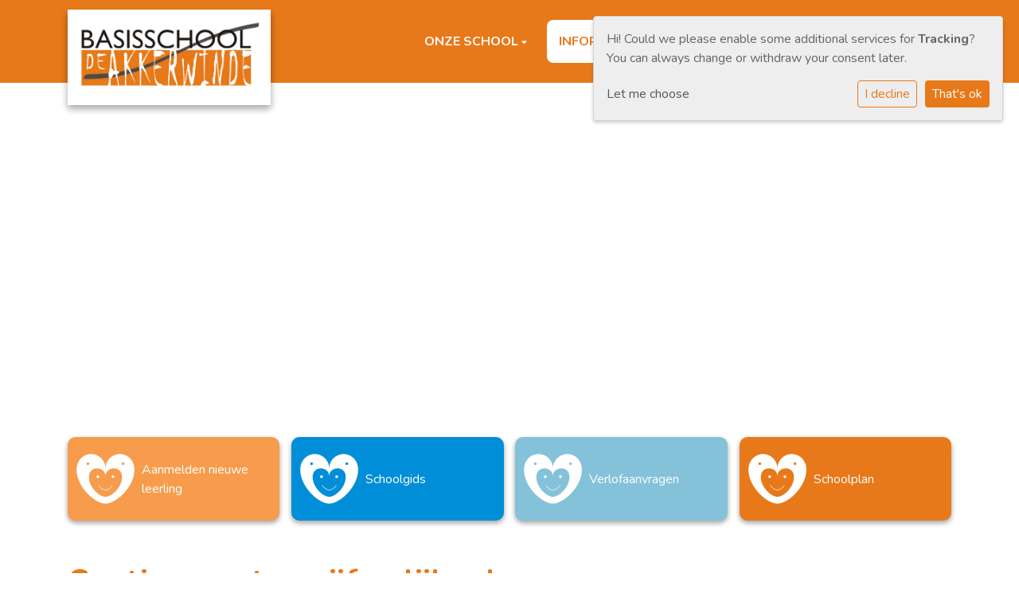

--- FILE ---
content_type: text/html; charset=utf-8
request_url: https://www.akkerwinde-hm.nl/informatie/overblijven/
body_size: 9420
content:



<!DOCTYPE html>
<html>

  <head>
    

    



    
    
      

	
	
	
	
		<meta property="og:title" content="Continurooster">
		<meta property="og:url" content="https://www.akkerwinde-hm.nl/informatie/overblijven/">
		
		
		<meta property="og:type" content="Article">
		
		
		
		
		
		
		
		
		
		
		
	
	
		<meta name="twitter:domain" content="www.akkerwinde-hm.nl">
		<meta name="twitter:card" content="summary">
		<meta name="twitter:title" content="Continurooster">
		<meta name="twitter:url" content="https://www.akkerwinde-hm.nl/informatie/overblijven/">
		
		
		
		
	
  
	
	
	


    
    <meta charset="utf-8">
    <meta http-equiv="X-UA-Compatible" content="IE=edge,chrome=1">
    <meta name="csrf-token" content="KkxrYADy4hGLkzmRdKLyzEtTxqbZQkKsVDiryO9S51MkzEEWO33jiwV0V9oGr69u">

    <title>Continurooster</title>

    <meta name="description" content="">
    <meta name="keywords" content="">
    <meta name="author" content="Changer">
    <meta name="viewport" content="width=device-width, initial-scale=1">
    


    <link rel="stylesheet" type="text/css" href="https://akkerwindehm-live-8b0d3e07f9c54ab081c6-e00545d.aldryn-media.com/static/css/font-awesome.min.22d47066db80.css">
    

    
      <link rel="stylesheet" type="text/css" href="https://akkerwindehm-live-8b0d3e07f9c54ab081c6-e00545d.aldryn-media.com/static/css/styles-theme16.6c3f1cc966cf.css">
    

    
    
    

  </head>

  <body class="theme-16">
    







    




    
    


<style type="text/css">
    .logo-theme-16-expandable.logo-expanded .school-logo {
    border-radius: 0px 0px 10px 10px;
}

.logo-theme-16-expandable.logo-collapsed.school-logo {
    border-radius: 0px;
}

img.img-fluid.p-1.rounded-circle {
    box-shadow: none;
    border-radius: 0px !important;
}

div#collapsingNavbarMd {
    margin-top: 25px;
    margin-bottom: 25px;
}

ul.nav.navbar-nav.navbar-left {
    align-items: center;
}

.theme-16 .css-login {
    transform: none;
}

.pillar-img {
    margin-bottom: 15px;
    margin-top: 15px;
    border-radius: unset;
}

.theme-16 .carousel-item-tagline {
    position: absolute;
    top: 66%;
    left: 50%;
    -webkit-transform: translateX(-50%);
    transform: translateX(-50%);
}

h1 {
    font-size: 2.5rem;
}

h1.schoolname {
    text-align: center;
}

h2.school-tagline {
    text-align: center;
}

h2 {
    text-transform: uppercase;
    letter-spacing: 2px;
}

a.btn {
    padding: 12px 16px 12px 16px;
    color: white;
    font-weight: bold;
    border-radius: 10px;
    text-transform: uppercase;
    letter-spacing: 2px;
}

a.btn.btn-success.css-tooltip.btn-tooltip-login {
    margin-bottom: 0px;
}

@media (max-width: 575.98px) {
.theme-16 .carousel-item-tagline { display: none}
}

@media only screen and (max-device-width: 812px) and (min-device-width: 320px){
.navbar-header-theme-16 .logo-theme-16-expandable.logo-expanded .school-logo {     
    height: 80px;
    margin-top: -20px;
    margin-left: 20px;
    border-radius: 0px;}
.logo-theme-16-expandable.pull-left.logo-collapsed .school-logo {
    height: 80px;
    margin-top: 0px;
    margin-left: 0px;
    border-radius: 0px;}
a.btn.btn-success.css-tooltip.btn-tooltip-login {
    margin-top: 10px;
}
}
</style>



    



<style type="text/css">
  :root{
    --theme-color: #E7791A;
    --primary-color: #F69C4C;
    --secondary-color: #008ED8;
    --tertiary-color: #84C2D9;
    --footer-color: #FFFFFF;
    --footer-link-color: #575756;
    --nav-link-color: #FFFFFF;
    --nav-bg-color: #FFFFFF;
    --topbar-bg-color: None;
    --background-color: #FFFFFF;
    --theme-heading-color: var(--theme-color);
    --theme-hero-bg: #ffffff;
    --theme-hero-color: #ffffff;
    --font-base-size: 16px;
    --file-background-color: #F69C4C;
    --file-text-color: #ffffff;
    --link-text-color: #575756;
    --quote-ff: Nunito;
    --mobile-mode-width: 1400;
    
    
  }

  /*
    Navbar inline css to fix issue related to "more" navbar after plugin add
    PORTAL-434 & PORTAL-892
  */
  /* Navbar MORE menu fix begins here */
  div.cms .cms-toolbar-item-navigation li {
    position: relative;
    float: left;
  }
  div.cms .cms-toolbar-item-navigation li ul {
    display: none;
  }
  .cms-toolbar-item.cms-toolbar-item-buttons {
    display: inline-block;
  }
  /* Navbar MORE menu fix ends here */

  .navbar-nav .nav-link{
    color: #FFFFFF;
  }

  a, a:hover {
    color: #575756;
  }

  a.maps-web-btn {
    background-color: #E7791A;
  }

  button[type=submit],
  .btn-jobs-modal {
    background-color: #E7791A;
  }

  .quote-text {
    font-family: var(--quote-ff);
  }

  .theme-13 h2,
  .theme-14 h2 {
    color: #F69C4C;
  }

  .caret {
    color: #E7791A;
  }

  /* BLOG / JOBS / FAQ / SEARCH */

  

  .page-link:hover,
  .list-group-item:hover,
  .list-group-item:focus {
    color: #575756;
    background-color: #f7f7f7;
  }

  a.nav-link.newsblog-nav-link,
  a.nav-link.faq-nav-link {
    background: #F69C4C;
  }

  .faq-overview-list h3:hover {
    color: #E7791A;
    text-decoration: none;
  }

  .search-pagination .page-item.active .page-link {
    background-color: #E7791A;
    border-color: #E7791A;
  }

  /* TABBABLE */
  
    .nav-tabs .nav-link.active, .nav-tabs .nav-item.show .nav-link {
      background-color: #FFFFFF;
      border-color: #dee2e6 #FFFFFF;
    }
  


  /* LOGIN */
  .btn-tooltip-login,
  .btn-tooltip-register {
    background-color: #E7791A;
    border-color: #E7791A;
  }

  .carousel-theme-6,
  .carousel-theme-4 .carousel-tagline-wrapper {
    background-color: #F69C4C;
  }

  .carousel-theme-8 .schoolname,
  .carousel-theme-9 .schoolname,
  .theme-8 .introduction-left {
    background-color: #E7791A
  }

  .theme-8 .introduction-right,
  .theme-8 .school-tagline,
  .theme-9 .school-tagline {
    background-color: #F69C4C;
  }

  .agenda-plugin .event-icon {
    background-color: #E7791A;
  }

  .agendaeventMonth .bg-primary {
    background-color: #F69C4C !important;
  }

  

  .navbar .nav .dropdown.active > .dropdown-toggle,
  .navbar .nav .nav-item.active > .nav-link,
  .navbar-theme-4.navbar .nav .nav-item.active,
  .navbar-theme-4.responsive_menu .nav-item.active > .dropdown-toggle i{
    color: #E7791A;
  }

  .content-theme-5 .nav,
  .content-theme-5 .nav-stacked > li > a,
  .content-theme-5 .nav-stacked > li > a:hover,
  .content-theme-5 .nav-stacked > li > a:focus,
  .content-theme-5 .nav-stacked > .active a,
  .theme-7 .nav-stacked li a:hover,
  .content-theme-8 .nav,
  .content-theme-8 .nav-stacked > li > a,
  .content-theme-8 .nav-stacked > li > a:hover,
  .content-theme-8 .nav-stacked > li > a:focus,
  .content-theme-8 .nav-stacked > .active a {
    background-color: #E7791A;
  }

  .theme-10 .content-theme-10 .nav-stacked > li > a:hover,
  .theme-10 .content-theme-10 .nav-stacked > li > a:focus,
  .theme-20 .content-theme-20 .nav-stacked > li > a:hover,
  .theme-20 .content-theme-20 .nav-stacked > li > a:focus,
  .theme-25 .content-theme-20 .nav-stacked > li > a:hover,
  .theme-25 .content-theme-20 .nav-stacked > li > a:focus {
    border-bottom: 1px solid #E7791A;
    color: #E7791A;
  }

  .theme-10 .content-theme-10 .nav-stacked > .active a,
  .theme-20 .content-theme-20 .nav-stacked > .active a,
  .theme-25 .content-theme-25 .nav-stacked > .active a {
    color: #E7791A;
  }

  .theme-10 .content-theme-10 .nav-stacked > .active a:hover,
  .theme-20 .content-theme-20 .nav-stacked > .active a:hover,
  .theme-25 .content-theme-25 .nav-stacked > .active a:hover {
    border-bottom: 1px solid #E7791A;
    color: #E7791A;
  }

  .theme-10 .pull-right.css-login .btn,
  .theme-20 .pull-right.css-login .btn,
  .theme-25 .pull-right.css-login .btn {
    background-color: #F69C4C;
    border-color: #F69C4C;
  }

  .theme-10 .pull-right.css-login .btn:hover,
  .theme-20 .pull-right.css-login .btn:hover,
  .theme-25 .pull-right.css-login .btn:hover {
    background-color: #008ED8;
    border-color:  #008ED8;
  }

  .theme-6 .navbar .nav > li.active > a,
  .navbar-theme-14  .nav .nav-item.active{
    color: #E7791A;
    border-bottom: 3px solid #E7791A;
  }

  .navbar-default .nav .active a:hover {
    color: #FFFFFF;
    background-color: #FFFFFF;
    text-shadow: none;
  }

  .navbar .nav .nav-item .nav-link:hover,
  .navbar .nav .nav-item .nav-link:focus{
    background-color: #E7791A;
  }

  @media (min-width: 1200px) {
    .theme-8 .responsive_menu .nav .nav-item:hover,
    .theme-4 .responsive_menu .nav .nav-item:hover {
      background-color: #E7791A;
    }
  }

  .theme-12 .css-carousel-description > .css-carousel-description-background,
  .theme-5 .css-carousel-description > .css-carousel-description-background {
    background-color: #E7791A;
  }
  .nav-stacked .active > a {
    border-left: 4px solid #E7791A !important;
  }
  .nav-stacked .active a, .nav-stacked a:hover {
    background-color: #fafafa;
    color: #555555;
  }
  .circle {
    -webkit-box-shadow: 0 0 10px #E7791A;
    -moz-box-shadow: 0 0 10px #E7791A;
    box-shadow: 0 0 10px #E7791A;
  }

  .navbar-theme-3 .nav > .nav-item.active > .nav-link,
  .navbar-theme-4 .nav > .nav-item.active,
  .navbar-theme-7 .nav > .nav-item.active > .nav-link,
  .navbar-theme-8 .nav > .nav-item.active > .nav-link,
  .navbar-theme-10 .nav > .nav-item.active > .nav-link {
    border-color: #E7791A;
  }

  .theme-10-login-bar a:hover,
  .theme-13-login-bar a:hover {
    color: #E7791A;
  }

  .btn-navbar i {
    color: #E7791A;
  }

  .navbar-theme-3 .dropdown-menu > li > a,
  .navbar-theme-4 .dropdown-menu > li > a,
  .navbar-theme-5 .dropdown-menu > li > a,
  .navbar-theme-6 .dropdown-menu > li > a,
  .navbar-theme-7 .dropdown .dropdown-item,
  .navbar-theme-8 .dropdown-menu > li > a,
  .navbar-theme-9 .dropdown-menu > li > a,
  .navbar-theme-10 .dropdown-menu > li > a,
  .navbar-theme-11 .dropdown-menu > li > a,
  .navbar-theme-13 .dropdown-menu > li > a,
  .navbar-theme-20 .dropdown-menu > li > a,
  .navbar-theme-25 .dropdown-menu > li > a,
  .navbar-st-7 .dropdown-menu > li > a,
  .navbar-theme-22 .dropdown-menu > li > a {
    color: #E7791A;
  }

  .navbar-theme-12 .navbar-toggle span.icon-bar {
    background-color: #FFFFFF;
  }

  .navbar-theme-3 .navbar-toggle span.icon-bar,
  .navbar-theme-4 .navbar-toggle span.icon-bar,
  .navbar-theme-5 .navbar-toggle span.icon-bar,
  .navbar-theme-6 .navbar-toggle span.icon-bar,
  .navbar-theme-7 .navbar-toggle span.icon-bar,
  .navbar-theme-8 .navbar-toggle span.icon-bar,
  .navbar-theme-10 .navbar-toggle span.icon-bar,
  .navbar-theme-11 .navbar-toggle span.icon-bar,
  .navbar-theme-13 .navbar-toggle span.icon-bar,
  .navbar-theme-20 .navbar-toggle span.icon-bar,
  .navbar-theme-25 .navbar-toggle span.icon-bar,
  .navbar-st-7 .navbar-toggle span.icon-bar,
  .navbar-theme-22 .navbar-toggle span.icon-bar  {
    background-color: #E7791A;
  }

  .css-cmsplugin_gallery .carousel-indicators .active {
    background-color: #E7791A;
  }

  .item-primarycolor a,
  .item-primarycolor a:hover {
    color: #E7791A;
  }
  .item-themecolor a,
  .item-themecolor a:hover {
    color: #E7791A;
  }

  .theme-11 .widgets-theme-11 h2,
  .theme-13 .widgets-theme-13 h2,
  .theme-14 .widgets-theme-13 h2 {
    color: #F69C4C;
  }

  .theme-13 .bottom-1 .generic-banner,
  .theme-14 .bottom-1 .generic-banner,
  .theme-15 .bottom-1 .generic-banner {
    background-color: #84C2D9;
  }
  .theme-13 .bottom-2 .generic-banner,
  .theme-14 .bottom-2 .generic-banner,
  .theme-15 .bottom-2 .generic-banner {
    background-color: #E7791A;
  }
  .theme-13 .bottom-3 .generic-banner,
  .theme-14 .bottom-3 .generic-banner,
  .theme-15 .bottom-3 .generic-banner {
    background-color: #F69C4C;
  }
  .theme-13 .bottom-4 .generic-banner,
  .theme-14 .bottom-4 .generic-banner ,
  .theme-15 .bottom-4 .generic-banner{
    background-color: #008ED8;
  }

  .banners-theme4 h2 {
    color: #008ED8;
  }

  .carousel-theme-10 h1:before,
  .carousel-theme-10 h2:before,
  .carousel-theme-13 h1:before,
  .carousel-theme-13 h2:before {
    background-color: #F69C4C;
  }

  .theme-10 .news-plugin h3,
  .theme-10 .news-plugin a,
  .theme-10 .agenda-plugin h3,
  .theme-10 .agenda-plugin a,
  .theme-13 .news-plugin h3,
  .theme-13 .news-plugin a,
  .theme-13 .agenda-plugin h3,
  .theme-13 .agenda-plugin a,
  .theme-20 .news-plugin h3,
  .theme-20 .news-plugin a,
  .theme-20 .agenda-plugin h3,
  .theme-20 .agenda-plugin a,
  .theme-25 .news-plugin h3,
  .theme-25 .news-plugin a,
  .theme-25 .agenda-plugin h3,
  .theme-25 .agenda-plugin a {
    color: #E7791A;
  }

  .theme-11-news-agenda h2,
  .theme-13-news-agenda h2 {
    color: #E7791A;
  }

  .theme-11 .pager li > a, .pager li > span,
  .theme-13 .pager li > a, .pager li > span {
    background-color: #E7791A;
  }
  .theme-11 .pager li > a:hover,
  .theme-13 .pager li > a:hover {
    background-color: #008ED8;
  }

  /* ADD BACKGROUND IMAGE TO THEME */
  body{
    
      background: #FFFFFF;
    
  }

  body,
  html {
    
      font-family: "Nunito", system-ui, sans-serif;
    
    -webkit-font-smoothing: antialiased;
    font-size: var(--font-base-size);
  }

  .mt-icon-primary {
    color: #F69C4C;
  }
  .mt-icon-secondary {
    color: #008ED8;
  }
  .mt-icon-themecolor {
    color: #E7791A;
  }
  /*
  .box.primary, .section.primary {
    background-color: #F69C4C;
  }
  .box.secondary, .section.secondary {
    background-color: #008ED8;
  }
  .box.theme, .section.theme {
    background-color: #E7791A;
  }
  .box.tertiary, .section.tertiary {
    background-color: #84C2D9;
  }
  */

  
    .mt-icon-tertiary {
      color: #84C2D9;
    }
    .theme-10 form.djangocms-googlemap-route-planner input[type="submit"],
    .theme-20 form.djangocms-googlemap-route-planner input[type="submit"],
    .st-7 form.djangocms-googlemap-route-planner input[type="submit"],
    .theme-22 form.djangocms-googlemap-route-planner input[type="submit"] {
      background-color: #F69C4C;
    }
    .theme-10 form.djangocms-googlemap-route-planner input[type="submit"]:hover,
    .theme-20 form.djangocms-googlemap-route-planner input[type="submit"]:hover,
    .st-7 form.djangocms-googlemap-route-planner input[type="submit"]:hover,
    .theme-22 form.djangocms-googlemap-route-planner input[type="submit"]:hover {
      background-color: #008ED8;
    }

    .theme-11 .fa-play,
    .theme-14 .fa-play  {
      background-color: #F69C4C;
    }
    .theme-11 .fa-play:hover,
    .theme-14 .fa-play:hover {
      background-color: #E7791A;
      text-decoration: none;
    }

    .theme-24 .content-page .youvideo-thumbnail::after {
      background-image: url("data:image/svg+xml,%3Csvg xmlns='http://www.w3.org/2000/svg' viewBox='0 0 476.7 384.3'%3E%3Cpath fill='%23E7791A' d='M188 371.9c128.6 37.4 255.5-12.8 283.3-112S417.4 49.8 288.8 12.4C160.1-25 33.3 25.1 5.4 124.4 -22.4 223.7 59.3 334.5 188 371.9'/%3E%3C/svg%3E%0A");
    }

    /* APP STYLES */
    /* Messages */
    .OverViewContainer .postTitle,
    .modal-body .postTitle {
      color: #E7791A;
    }

    /* Event */
    a.listPostTitle {
      color: #F69C4C;
    }
    .agendaeventTitleContainer h4 {
      color: #008ED8;
    }

    .rbc-header,
    .rbc-toolbar button {
      background-color: #E7791A !important;
    }
    .rbc-toolbar button:active {
      background-color: #F69C4C !important;
    }
    .rbc-toolbar button.rbc-active,
    .rbc-toolbar button:hover {
      background-color: #F69C4C !important;
    }
    .rbc-event {
      background-color: #F69C4C !important;
    }

    /*Photos*/
    .AlbumOverViewContainer .postTitle {
      color: #E7791A;
    }

    /* Theme adjustments */
    .theme-14 .agendaeventTitleContainer h4,
    .theme-15 .agendaeventTitleContainer h4 {
      color: #008ED8;
    }

    /* EVENT COLORS & MODAL */
    .post-modal-header {
      background-color: #E7791A;
    }

    .modal-body .eventMonth {
      background: #008ED8;
    }

    .theme-7 .agendaeventMonth,
    .theme-9 .agendaeventMonth .bg-primary,
    .theme-10 .agendaeventMonth .bg-primary,
    .theme-11 .agendaeventMonth .bg-primary,
    .theme-13 .agendaeventMonth .bg-primary,
    .theme-17 .agendaeventMonth .bg-primary,
    .postOverviewheader.bg-primary.mb-3,
    .date-container,
    .card.postOverviewheader {
      background-color: #E7791A !important;
    }

    .theme-2 .agendaeventMonth .bg-primary,
    .theme-3 .agendaeventMonth .bg-primary,
    .theme-5 .agendaeventMonth .bg-primary,
    .theme-6 .agendaeventMonth .bg-primary,
    .theme-8 .agendaeventMonth .bg-primary,
    .theme-19 .agendaeventMonth .bg-primary {
      background-color: #F69C4C !important;
    }
    .theme-1 .agendaeventMonth .bg-primary,
    .theme-4 .agendaeventMonth .bg-primary,
    .theme-14 .agendaeventMonth .bg-primary,
    .theme-15 .agendaeventMonth .bg-primary,
    .theme-20 .agendaeventMonth .bg-primary {
      background-color: #008ED8 !important;
    }

    .theme-5 h4.card-title.float-left,
    .theme-6 h4.card-title.float-left,
    .theme-8 h4.card-title.float-left,
    a.btn.btn-default.documentBtn.verticalBtn {
      color: #F69C4C !important;
    }

    .theme-4 a.eventPostTitle,
    .theme-14 h4.card-title.float-left {
      color: #008ED8 !important;
    }

    .theme-1 a.eventPostTitle:hover,
    .theme-2 a.eventPostTitle:hover,
    .theme-4 a.eventPostTitle:hover,
    .theme-7 a.eventPostTitle:hover,
    .theme-11 a.eventPostTitle:hover,
    .theme-13 a.eventPostTitle:hover,
    .theme-14 a.eventPostTitle:hover,
    .theme-15 a.eventPostTitle:hover,
    .theme-17 a.eventPostTitle:hover,
    .theme-18 a.eventPostTitle:hover,
    .theme-19 a.eventPostTitle:hover {
      color: #E7791A;
    }

    .theme-3 a.eventPostTitle:hover,
    .theme-5 a.eventPostTitle:hover,
    .theme-6 a.eventPostTitle:hover,
    .theme-8 a.eventPostTitle:hover,
    .theme-9 a.eventPostTitle:hover,
    .theme-10 a.eventPostTitle:hover,
    .theme-16 a.eventPostTitle:hover,
    .theme-20 a.eventPostTitle:hover,
    .theme-20 a.listPostTitle:hover {
      color: #F69C4C;
    }

    .eventStartDate .eventMonth,
    .theme-7 .modal-body .eventStartDate .eventMonth,
    .theme-9 .modal-body .eventStartDate .eventMonth,
    .theme-10 .modal-body .eventStartDate .eventMonth,
    .theme-11 .modal-body .eventStartDate .eventMonth,
    .theme-13 .modal-body .eventStartDate .eventMonth,
    .theme-16 .modal-body .eventStartDate .eventMonth,
    .theme-17 .modal-body .eventStartDate .eventMonth,
    .theme-18 .modal-body .eventStartDate .eventMonth,
    .theme-20 .modal-body .eventStartDate .eventMonth {
      background-color: #E7791A !important;
    }

    .theme-1 .modal-body .eventStartDate .eventMonth,
    .theme-3 .modal-body .eventStartDate .eventMonth,
    .theme-4 .modal-body .eventStartDate .eventMonth,
    .theme-5 .modal-body .eventStartDate .eventMonth,
    .theme-6 .modal-body .eventStartDate .eventMonth,
    .theme-8 .modal-body .eventStartDate .eventMonth {
      background-color: #F69C4C !important;
    }
    .theme-14 .modal-body .eventStartDate .eventMonth,
    .theme-15 .modal-body .eventStartDate .eventMonth {
      background-color: #008ED8 !important;
    }

    .modal-body h4.postTitle {
      color: #E7791A !important;
    }

    .modal-header,
    .documentListContainer .btn {
      background-color: #E7791A;
      color: #ffffff;
    }

    .modal-header > .modal-title{
      color: #ffffff;
    }

    .rbc-btn-group button,
    .rbc-event,
    .rbc-header,
    .rbc-month-header .rbc-header,
    .rbc-time-header-cell-single-day .rbc-header,
    .rbc-agenda-view .rbc-agenda-table thead tr {
      background-color: #E7791A;
    }

    .custom-select {
      background: #E7791A url("data:image/svg+xml;charset=utf8,%3Csvg xmlns='http://www.w3.org/2000/svg' viewBox='0 0 4 5'%3E%3Cpath fill='%23FFFFFF' d='M2 0L0 2h4zm0 5L0 3h4z'/%3E%3C/svg%3E") no-repeat right 0.75rem center;
      background-size: 8px 10px;
    }

    .rbc-toolbar-label {
      color: #E7791A;
    }
  

  /* HEADER, LINK AND ICON COLOR */
  .nobox.theme_color.colored_text h2,
  .nobox.theme_color.colored_text h3,
  .nobox.theme_color.colored_text a,
  .nobox.theme_color.colored_text .iconplugin-icon,
  .outline.theme_color.colored_text h2,
  .outline.theme_color.colored_text h3,
  .outline.theme_color.colored_text a,
  .coloredbox.theme_color.colored_text h2,
  .coloredbox.theme_color.colored_text h3,
  .coloredbox.theme_color.colored_text a,
  .greyoutline.theme_color.colored_text h2,
  .greyoutline.theme_color.colored_text h3,
  .greyoutline.theme_color.colored_text a,
  .greybox.theme_color.colored_text h2,
  .greybox.theme_color.colored_text h3,
  .greybox.theme_color.colored_text a,
  .vacancy-container.theme_color h2,
  .vacancy-list-container.theme_color h3,
  .contact-banner .nobox.theme_color.colored_text a[href^=tel],
  .contact-banner .outline.theme_color.colored_text a[href^=tel],
  .contact-banner .coloredbox.theme_color.colored_text a[href^=tel],
  .contact-banner .greyoutline.theme_color.colored_text a[href^=tel],
  .contact-banner .greybox.theme_color.colored_text a[href^=tel] {
    color: #E7791A;
  }

  .nobox.primary_color.colored_text h2,
  .nobox.primary_color.colored_text h3,
  .nobox.primary_color.colored_text a,
  .nobox.primary_color.colored_text .iconplugin-icon,
  .outline.primary_color.colored_text h2,
  .outline.primary_color.colored_text h3,
  .outline.primary_color.colored_text a,
  .coloredbox.primary_color.colored_text h2,
  .coloredbox.primary_color.colored_text h3,
  .coloredbox.primary_color.colored_text a,
  .greyoutline.primary_color.colored_text h2,
  .greyoutline.primary_color.colored_text h3,
  .greyoutline.primary_color.colored_text a,
  .greybox.primary_color.colored_text h2,
  .greybox.primary_color.colored_text h3,
  .greybox.primary_color.colored_text a,
  .vacancy-container.primary_color h2,
  .vacancy-list-container.primary_color h3,
  .contact-banner .nobox.primary_color.colored_text a[href^=tel],
  .contact-banner .outline.primary_color.colored_text a[href^=tel],
  .contact-banner .coloredbox.primary_color.colored_text a[href^=tel],
  .contact-banner .greyoutline.primary_color.colored_text a[href^=tel],
  .contact-banner .greybox.primary_color.colored_text a[href^=tel] {
    color: #F69C4C;;
  }

  .nobox.secondary_color.colored_text h2,
  .nobox.secondary_color.colored_text h3,
  .nobox.secondary_color.colored_text a,
  .nobox.secondary_color.colored_text .iconplugin-icon,
  .outline.secondary_color.colored_text h2,
  .outline.secondary_color.colored_text h3,
  .outline.secondary_color.colored_text a,
  .coloredbox.secondary_color.colored_text h2,
  .coloredbox.secondary_color.colored_text h3,
  .coloredbox.secondary_color.colored_text a,
  .greyoutline.secondary_color.colored_text h2,
  .greyoutline.secondary_color.colored_text h3,
  .greyoutline.secondary_color.colored_text a,
  .greybox.secondary_color.colored_text h2,
  .greybox.secondary_color.colored_text h3,
  .greybox.secondary_color.colored_text a,
  .vacancy-container.secondary_color h2,
  .vacancy-list-container.secondary_color h3,
  .contact-banner .nobox.secondary_color.colored_text a[href^=tel],
  .contact-banner .outline.secondary_color.colored_text a[href^=tel],
  .contact-banner .coloredbox.secondary_color.colored_text a[href^=tel],
  .contact-banner .greyoutline.tsecondarycolor.colored_text a[href^=tel],
  .contact-banner .greybox.secondary_color.colored_text a[href^=tel] {
    color: #008ED8 ;
  }

  .nobox.tertiary_color.colored_text h2,
  .nobox.tertiary_color.colored_text h3,
  .nobox.tertiary_color.colored_text a,
  .nobox.tertiary_color.colored_text .iconplugin-icon,
  .outline.tertiary_color.colored_text h2,
  .outline.tertiary_color.colored_text h3,
  .outline.tertiary_color.colored_text a,
  .coloredbox.tertiary_color.colored_text h2,
  .coloredbox.tertiary_color.colored_text h3,
  .coloredbox.tertiary_color.colored_text a,
  .greyoutline.tertiary_color.colored_text h2,
  .greyoutline.tertiary_color.colored_text h3,
  .greyoutline.tertiary_color.colored_text a,
  .greybox.tertiary_color.colored_text h2,
  .greybox.tertiary_color.colored_text h3,
  .greybox.tertiary_color.colored_text a,
  .vacancy-container.tertiary_color h2,
  .vacancy-list-container.tertiary_color h3,
  .contact-banner .nobox.tertiary_color.colored_text a[href^=tel],
  .contact-banner .outline.tertiary_color.colored_text a[href^=tel],
  .contact-banner .coloredbox.tertiary_color.colored_text a[href^=tel],
  .contact-banner .greyoutline.tertiary_color.colored_text a[href^=tel],
  .contact-banner .greybox.tertiary_color.colored_text a[href^=tel] {
    color: #84C2D9 ;
  }

  

  /* GENERIC BANNER & SCHOOL STATISTICS COLORS */
  .st-10 .icons-wrapper .icon-container .iconplugin-icon,
  .flex-t10 .icon-container .iconplugin-icon{
    background-color: #ffffff !important;
    border: none !important;
    color: #E7791A !important;
  }

  .theme-10 .navbar .open-menu,
  .theme-20 .navbar .open-menu,
  .theme-21 .navbar .open-menu,
  .theme-24 .navbar .open-menu,
  .theme-25 .navbar .open-menu,
  .st-9 .navbar .open-menu,
  .st-6 .navbar .open-menu,
  .st-7 .navbar .open-menu {
    color: #FFFFFF;
  }

  

  

  [class*="mt-btn"],
  .file-plugin,
  .btn-share,
  .btn-search, .btn-outline {
    
    
    
  }

  

  

  

  h1,
  h2,
  h3,
  h4,
  h5,
  h6{
    color: var(--theme-heading-color);
    
      font-family: "Nunito", system-ui, sans-serif;
    
  }

  
</style>



  <link rel="preconnect" href="https://fonts.googleapis.com">
  <link rel="preconnect" href="https://fonts.gstatic.com" crossorigin>
  
    <link href='https://fonts.googleapis.com/css2?family=Nunito:wght@400;500;700&display=swap' rel='stylesheet' type='text/css'>
  




    

<!-- Modal -->
<div class="modal fade user-settings" id="pageSettingsModal" tabindex="-1" aria-labelledby="pageSettingsModalLabel" aria-hidden="true">
  <div class="modal-dialog">
    <div class="modal-content">
      <div class="modal-header py-2 bg-light">
        <h5 class="modal-title text-dark" id="pageSettingsModalLabel">Pagina instellingen</h5>
        <button type="button" class="close text-dark" data-dismiss="modal" aria-label="Close">
          <span aria-hidden="true">&times;</span>
        </button>
      </div>
      <div class="modal-body">
        <p class="user-settings-title">
          Tekstgrootte
        </p>
        <div class="btn-group btn-group-toggle" data-toggle="buttons">
          <button type="button" class="btn btn-light js-font-size" data-size="1" aria-pressed="false">
            <i class="fas fa-font t-1"></i>
          </button>
          <button type="button" class="btn btn-light js-font-size" data-size="1.25" aria-pressed="false">
            <i class="fas fa-font t-1-25"></i>
          </button>
          <button type="button" class="btn btn-light js-font-size" data-size="1.5" aria-pressed="false">
            <i class="fas fa-font t-2"></i>
          </button>
        </div>
      </div>
    </div>
  </div>
</div>


    <nav class="navbar navbar-expand-xl navbar-light navbar-theme-16" id="nav" data-toggle="affix">
      <div class="container">
        <div class="navbar-header navbar-header-theme-16">
          <div class="logo-expandable logo-expanded placeholder--logo" href="/">
            <a class="school-logo-wrapper logo__sm" href="/">
  <img class="school-logo" src="https://akkerwindehm-live-8b0d3e07f9c54ab081c6-e00545d.aldryn-media.com/filer_public/e4/86/e4869eb1-377f-4806-a71c-c6c6d0a0ad2a/logo_de_akkerwinde_-_transparant.png" />
</a>
          </div>
          <button type="button" class="navbar-toggler collapsed" data-toggle="collapse" data-target="#collapsingNavbarMd"
            aria-controls="nav-content" aria-expanded="false" aria-label="Toggle navigation">
            <span class="sr-only">Toggle navigation</span>
            <span class="navbar-toggler-icon"></span>
          </button>
        </div>
        
          <div class="collapse navbar-collapse justify-content-end" id="collapsingNavbarMd">
            <ul class="nav navbar-nav navbar-left">
              
                




  

    <li class="dropdown-parent nav-item dropdown ">
      <a class="nav-link" 
          href="/onze-school/"
          >
        Onze school	
      </a>
      <span class="open-menu fa fa-plus d-flex d-xl-none"></span>
      <ul class="dropdown-menu">
        
          <li class="dropdown-item ">
            <a class="dropdown-link" 
                href="/onze-school/missie-en-visie/"
                >
              Missie en visie	
            </a>
            
          </li>
        
          <li class="dropdown-item ">
            <a class="dropdown-link" 
                href="/onze-school/team/"
                >
              Team
            </a>
            
          </li>
        
          <li class="dropdown-item ">
            <a class="dropdown-link" 
                href="/onze-school/medezeggenschapsraad/"
                >
              Medezeggenschapsraad
            </a>
            
          </li>
        
          <li class="dropdown-item ">
            <a class="dropdown-link" 
                href="/onze-school/ouderraad/"
                >
              Oudervereniging
            </a>
            
          </li>
        
          <li class="dropdown-item ">
            <a class="dropdown-link" 
                href="/onze-school/schoolraad/"
                >
              Schoolraad
            </a>
            
          </li>
        
          <li class="dropdown-item ">
            <a class="dropdown-link" 
                href="/onze-school/leerlingenraad/"
                >
              Leerlingenraad
            </a>
            
          </li>
        
          <li class="dropdown-item ">
            <a class="dropdown-link" 
                href="/onze-school/onze-partners/"
                >
              Onze partners	
            </a>
            
          </li>
        
          <li class="dropdown-item dropdown-parent">
            <a class="dropdown-link" 
                href="/onze-school/veiligheid/"
                >
              Veiligheid
            </a>
            
              <span class="open-menu fa fa-plus d-flex d-xl-none"></span>
              <ul class="dropdown-menu  dropdown-menu__sub">
                
                  <li class="dropdown-item">
                    <a class="dropdown-link" 
                        href="/onze-school/veiligheid/veiligheidsplan/"
                        >
                      Veiligheidsplan
                    </a>
                  </li>
                
                  <li class="dropdown-item">
                    <a class="dropdown-link" 
                        href="/onze-school/veiligheid/meldcode-huiselijk-geweld/"
                        >
                      Meldcode huiselijk geweld
                    </a>
                  </li>
                
              </ul>
            
          </li>
        
      </ul>
    </li>

  



  

    <li class="dropdown-parent nav-item dropdown active">
      <a class="nav-link" 
          href="/informatie/"
          >
        Informatie
      </a>
      <span class="open-menu fa fa-plus d-flex d-xl-none"></span>
      <ul class="dropdown-menu">
        
          <li class="dropdown-item ">
            <a class="dropdown-link" 
                href="/informatie/schoolgids/"
                >
              Schoolgids
            </a>
            
          </li>
        
          <li class="dropdown-item ">
            <a class="dropdown-link" 
                href="/informatie/schoolplan/"
                >
              Schoolplan
            </a>
            
          </li>
        
          <li class="dropdown-item ">
            <a class="dropdown-link" 
                href="/informatie/jaarverslag/"
                >
              Jaarverslag
            </a>
            
          </li>
        
          <li class="dropdown-item ">
            <a class="dropdown-link" 
                href="/informatie/roosters-en-schooltijden/"
                >
              Schooltijden en roosters
            </a>
            
          </li>
        
          <li class="dropdown-item ">
            <a class="dropdown-link" 
                href="/informatie/overblijven/"
                >
              Continurooster
            </a>
            
          </li>
        
          <li class="dropdown-item ">
            <a class="dropdown-link" 
                href="/informatie/vakanties-en-studiedagen/"
                >
              Vakanties en studiedagen
            </a>
            
          </li>
        
          <li class="dropdown-item ">
            <a class="dropdown-link" 
                href="/informatie/oudercommunicatie/"
                >
              Oudercommunicatie
            </a>
            
          </li>
        
          <li class="dropdown-item ">
            <a class="dropdown-link" 
                href="/informatie/verlofaanvraag/"
                >
              Verlofaanvraag
            </a>
            
          </li>
        
          <li class="dropdown-item ">
            <a class="dropdown-link" 
                href="/informatie/beleidsdocumenten/"
                >
              Beleidsdocumenten
            </a>
            
          </li>
        
          <li class="dropdown-item ">
            <a class="dropdown-link" 
                href="/informatie/bvl/"
                >
              BVL
            </a>
            
          </li>
        
          <li class="dropdown-item ">
            <a class="dropdown-link" 
                href="/informatie/scholen-op-de-kaart/"
                >
              Scholen op de kaart
            </a>
            
          </li>
        
          <li class="dropdown-item ">
            <a class="dropdown-link" 
                href="/informatie/kalender/"
                >
              Kalender
            </a>
            
          </li>
        
          <li class="dropdown-item ">
            <a class="dropdown-link" 
                href="/informatie/toestemmingsformulier-medicijnverstrekking/"
                >
              Kinderen krijgen soms medicijnen of andere middelen voorgeschreven die zij een aantal keer per dag moeten gebruiken, dus ook tijdens lesuren.
            </a>
            
          </li>
        
          <li class="dropdown-item ">
            <a class="dropdown-link" 
                href="/informatie/protocol-medische-handelingen-op-scholen/"
                >
              Protocol  medische handelingen op scholen
            </a>
            
          </li>
        
      </ul>
    </li>

  



  
    <li class="nav-item ">
      <a class="nav-link"
        href="/nieuwe-ouders/"
        >
        Nieuwe ouders
      </a>
    </li>
  



  

    <li class="dropdown-parent nav-item dropdown ">
      <a class="nav-link" 
          href="/contact/"
          >
        Contact
      </a>
      <span class="open-menu fa fa-plus d-flex d-xl-none"></span>
      <ul class="dropdown-menu">
        
          <li class="dropdown-item ">
            <a class="dropdown-link" 
                href="/contact/privacy-verklaring/"
                >
              Privacyverklaring
            </a>
            
          </li>
        
      </ul>
    </li>

  


              
            </ul>
            

    <div class="pull-right css-login login-wrapper">
      <a href="https://app.socialschools.eu" class="btn btn-success css-tooltip btn-tooltip-login" target="_socialschools" data-toggle="tooltip" data-placement="bottom" data-original-title='Log hier in bij de Social School community.'><i class="fa fa-sign-in" aria-hidden="true"></i></a>  </div>


          </div>
        

      </div>
    </div>
  </nav>

  <div class="footer-row-expand">
    

<div class="carousel-theme-16 content-page page-header">
  <div class="carousel-theme-16 st-theme-6-header-content placeholder--header">
    
    <div class="carousel-theme-16-mask">
    </div>
  </div>
</div>

<div class="container">
  <div class="row theme-16-content-pillars pillars-theme-16">
    <div class="col-md-12 placeholder--icons">
      
<div class="multicolumn1 clearfix">
  
    
<div class="column" style="width: 100%; float: left;">
  
    
  <div id="space-plugin-6433" class="whitespace" style="clear: both; height: 0px;"></div>

  
</div>

  
</div>


<div class="fourpillar-container">

    <div class="fourpillar-item mt-item-primary">
         <a class="fourpillar-icon stretched-link" href="https://akkerwinde-hm.cms.socialschools.nl/nieuwe-ouders/"  target="_blank"  > 
        <div class="fourpillar-row">
            <div class="pillar-icon-top">
                
                    <img class="pillar-img" src="https://akkerwindehm-live-8b0d3e07f9c54ab081c6-e00545d.aldryn-media.com/filer_public_thumbnails/filer_public/7a/25/7a25d84d-137f-4f98-ac42-d10744e7171f/icons_kempenkind.png__150x150_subsampling-2.png">
                
            </div>
            <div class="pillar-break"></div>
            <div class="pillar-title-top align-self-center pl-2 pr-1">
                <span class="pillar-title mt-icon-primary">Aanmelden nieuwe leerling</span>
            </div>
        </div>
        </a>
    </div>


    <div class="fourpillar-item mt-item-secondary">
        <a class="fourpillar-icon stretched-link" href="https://akkerwinde-hm.cms.socialschools.nl/informatie/schoolgids/"  target="_blank" >
        <div class="fourpillar-row">
            <div class="pillar-icon-top">
                
                    <img class="pillar-img" src="https://akkerwindehm-live-8b0d3e07f9c54ab081c6-e00545d.aldryn-media.com/filer_public_thumbnails/filer_public/7a/25/7a25d84d-137f-4f98-ac42-d10744e7171f/icons_kempenkind.png__150x150_subsampling-2.png">
                
            </div>
            <div class="pillar-break"></div>
            <div class="pillar-title-top align-self-center pl-2 pr-1">
                <span class="pillar-title mt-icon-secondary">Schoolgids</span>
            </div>
        </div>
        </a>
    </div>

    <div class="fourpillar-item mt-item-tertiary">
        <a class="fourpillar-icon stretched-link" href="https://akkerwinde-hm.cms.socialschools.nl/informatie/verlofaanvraag/"  target="_blank" >
        <div class="fourpillar-row">
            <div class="pillar-icon-top">
                
                    <img class="pillar-img" src="https://akkerwindehm-live-8b0d3e07f9c54ab081c6-e00545d.aldryn-media.com/filer_public_thumbnails/filer_public/7a/25/7a25d84d-137f-4f98-ac42-d10744e7171f/icons_kempenkind.png__150x150_subsampling-2.png">
                
            </div>
            <div class="pillar-break"></div>
            <div class="pillar-title-top align-self-center pl-2 pr-1">
                <span class="pillar-title mt-icon-tertiary">Verlofaanvragen</span>
            </div>
        </div>
        </a>
    </div>

    <div class="fourpillar-item mt-item-themecolor">
        <a class="fourpillar-icon stretched-link" href="https://akkerwinde-hm.cms.socialschools.nl/informatie/schoolplan/"  target="_blank" >
        <div class="fourpillar-row">
            <div class="pillar-icon-top">
                
                    <img class="pillar-img" src="https://akkerwindehm-live-8b0d3e07f9c54ab081c6-e00545d.aldryn-media.com/filer_public_thumbnails/filer_public/7a/25/7a25d84d-137f-4f98-ac42-d10744e7171f/icons_kempenkind.png__150x150_subsampling-2.png">
                
            </div>
            <div class="pillar-break"></div>
            <div class="pillar-title-top align-self-center pl-2 pr-1">
                <span class="pillar-title mt-icon-themecolor">Schoolplan</span>
            </div>
        </div>
        </a>
    </div>

</div>
<hr>


    </div>
  </div>
  <div class="row">
    <div class="col-md-12">
      <div class="theme-16-main-content placeholder--main">
        
<div class="multicolumn2 clearfix">
  
    
<div class="column" style="width: 66.66%; float: left;">
  
    <h1>Continurooster; vijf gelijke dagen</h1>

<p>In schooljaar 2017-2018 zijn we overgegaan op het 'vijf gelijke dagen' model. In de onderstaande nieuwsbrief meer informatie over de schooltijden, het dagritme, inrichting en samenstelling van de lunch, pauzes en surveillance enz.</p>

<p>Klik hieronder voor de nieuwsbrief.</p>
<div class="file-plugin file-plugin__button plugin-block gets-shadow gets-shadow--hover">
  <a href="https://akkerwindehm-live-8b0d3e07f9c54ab081c6-e00545d.aldryn-media.com/filer_public/84/5d/845d8a4d-ab97-4602-8abb-e4fe5d5bef4a/nieuwsbrief_continurooster.pdf"
    
    
    >
    <i class="fa fa-file-pdf" aria-hidden="true"></i>
    
      Nieuwsbrief continurooster.pdf
    
    
  </a>
</div>





  
</div>

  
    
<div class="column" style="width: 33.33%; float: left;">
  
    







<img class="img-fluid picture-plugin plugin-block " src=""
  
  
  
  
  style="object-position: 50% 50%"
>









  
</div>

  
</div>

      </div>
    </div>
  </div>
</div>


  </div>
  <div class="container">
    <div class="row row-banners placeholder--featured">
      <div class="col-md-3 banner-themecolor">
        


  <a
    href="https://www.akkerwinde-hm.nl/onze-school/team/"
    
    class="generic-banner generic-banner__default generic-banner__link gets-shadow--hover gets-rounded white_text no_background_color  plugin-block"
  >


<div class="generic-banner-mask-theme-5"></div>

<div class="generic-banner-image" style="background-image: url();background-position: 50% 50%">
  <div class="generic-banner-overlay" style="background-color: rgba(246, 156, 76, 0.0); width:100%; height: 100%;">
  </div>
</div>
<div class="generic-banner-mask-theme-3"></div>

<div class="generic-banner-content text-center justify-content-center">
  <div class="generic-banner-title">
    <h3 class="generic-banner-title__text">Team De Akkerwinde</h3>
  </div>
  
</div>


  </a>


      </div>
      <div class="col-md-3 banner-primarycolor">
        


  <a
    href="https://www.akkerwinde-hm.nl/informatie/vakanties-en-studiedagen/"
    
    class="generic-banner generic-banner__default generic-banner__link gets-shadow--hover gets-rounded white_text no_background_color  plugin-block"
  >


<div class="generic-banner-mask-theme-5"></div>

<div class="generic-banner-image" style="background-image: url(https://akkerwindehm-live-8b0d3e07f9c54ab081c6-e00545d.aldryn-media.com/filer_public_thumbnails/filer_public/37/8d/378dcced-2395-4972-bc54-1635b3830401/vakantie.jpg__800x800_q100_subsampling-2.jpg);background-position: 50% 50%">
  <div class="generic-banner-overlay" style="background-color: rgba(246, 156, 76, 0.0); width:100%; height: 100%;">
  </div>
</div>
<div class="generic-banner-mask-theme-3"></div>

<div class="generic-banner-content text-center justify-content-center">
  <div class="generic-banner-title">
    <h3 class="generic-banner-title__text">Vakanties en studiedagen</h3>
  </div>
  
</div>


  </a>


      </div>
      <div class="col-md-3 banner-secondarycolor">
        


  <a
    href="https://www.akkerwinde-hm.nl/informatie/oudercommunicatie/"
    
    class="generic-banner generic-banner__default generic-banner__link gets-shadow--hover gets-rounded white_text no_background_color  plugin-block"
  >


<div class="generic-banner-mask-theme-5"></div>

<div class="generic-banner-image" style="background-image: url(https://akkerwindehm-live-8b0d3e07f9c54ab081c6-e00545d.aldryn-media.com/filer_public_thumbnails/filer_public/ba/fa/bafaa36b-c6f6-4e63-8e03-7a90de4cd5f2/social_schools.png__800x800_subsampling-2.png);background-position: 50% 50%">
  <div class="generic-banner-overlay" style="background-color: rgba(246, 156, 76, 0.0); width:100%; height: 100%;">
  </div>
</div>
<div class="generic-banner-mask-theme-3"></div>

<div class="generic-banner-content text-center justify-content-center">
  <div class="generic-banner-title">
    <h3 class="generic-banner-title__text">Oudercommunicatie</h3>
  </div>
  
</div>


  </a>


      </div>
      <div class="col-md-3 banner-tertiarycolor">
        


  <a
    href="http://www.kempenkind.nl/"
    
    class="generic-banner generic-banner__default generic-banner__link gets-shadow--hover gets-rounded white_text no_background_color  plugin-block"
  >


<div class="generic-banner-mask-theme-5"></div>

<div class="generic-banner-image" style="background-image: url();background-position: 50% 50%">
  <div class="generic-banner-overlay" style="background-color: rgba(246, 156, 76, 0.0); width:100%; height: 100%;">
  </div>
</div>
<div class="generic-banner-mask-theme-3"></div>

<div class="generic-banner-content text-center justify-content-center">
  <div class="generic-banner-title">
    <h3 class="generic-banner-title__text">Onderdeel van KempenKind</h3>
  </div>
  
</div>


  </a>


      </div>
    </div>
  </div>
  <footer class="footer-row css-footer">
    
      <div class="container">
        <div class="col-md-12">
          
<div class="multicolumn7 clearfix">
  
    
<div class="column" style="width: 50%; float: left;">
  
    




  <div class="contact-banner d-flex flex-md-row flex-column flex-sm-column gets-shadow gets-rounded nobox
    no_color no_text_color show_icon plugin-block">
    <div class="my-auto">
      <h2 class="no_text_color contact-title">Contact</h2>
      <p>
        
          <p>
            <i class="fa fa-map-pin"></i>
            <span>Averbodelaan 1, <br>5095 AS Hooge Mierde</span>
          </p>
        

      

      
        <p><i class="fa fa-phone-alt"></i>
          <span><a href="tel:013-5091229" class="no_text_color">013-5091229</a></span></p>

      

      
        <p><i class="fa fa-envelope-o"></i>
          <span><a href="mailto:info@akkerwinde-hm.nl" target="_blank"
                   class="no_text_color">info@akkerwinde-hm.nl</a></span></p>

      

      
        <p>
          <i class="fa fa-user"></i>
          <span>Directeur: Yvonne Lemmens</span>
        </p>
      
      </p>

    </div>
    
  </div>



  
</div>

  
    
<div class="column" style="width: 100%; float: left;">
  
    
  <div id="space-plugin-9686" class="whitespace" style="clear: both; height: 20px;"></div>

  
</div>

  
    
<div class="column" style="width: 25%; float: left;">
  
    
  <div id="space-plugin-9684" class="whitespace" style="clear: both; height: 20px;"></div>

  
    <h2>Algemeen</h2>

<p>© 2023, Onderwijsstichting KempenKind</p>

<p>Disclaimer<br>
<a href="https://www.kempenkind.nl/avg/privacybeleid/">Privacy statement</a></p>
  
</div>

  
    
<div class="column" style="width: 50%; float: left;">
  
</div>

  
    
<div class="column" style="width: 50%; float: left;">
  
</div>

  
    
<div class="column" style="width: 50%; float: left;">
  
</div>

  
    
<div class="column" style="width: 50%; float: left;">
  
</div>

  
</div>

        </div>

    

    <div class="row">
      <div class="col-12">
        

<div id="privacy_footer">
  <div class="privacy_menu">
    <ul class="privacy_menu-nav">
      
      
      
      
      
      
        <li class="privacy_menu-item">
          <a href="#" class="privacy_menu-link main-item cc-settings" onclick="return klaro.show(klaroConfig, true)">Cookie instellingen</a>
        </li>
      
    </ul>
    
    
    
      <p class="meta-info">Powered by <a href="http://www.socialschools.nl" target="_blank">Social Schools</a></p>
    
  </div>
  
  
    
  
</div>

      </div>
    </div>
  </div>
</footer>
<script>
  function loadUserlaneAttributes() {
    Userlane('identify', 'AnonymousUser', {
      vier_pilaren: true,
      header_img: true,
      header_text: true,
      waardes: false,
      featured: true
    });
  }
</script>




  <script defer type="text/javascript" src="https://akkerwindehm-live-8b0d3e07f9c54ab081c6-e00545d.aldryn-media.com/static/js/klaro/config.v2.7ed61fafafb4.js"></script>
  <script defer type="text/javascript" src="/klaro_cookies/js/klaro-override.js"></script>
  <script defer type="text/javascript" src="https://cdn.kiprotect.com/klaro/v0.7.18/klaro-no-css.js"></script>


  <script type="text/javascript" src="https://akkerwindehm-live-8b0d3e07f9c54ab081c6-e00545d.aldryn-media.com/static/js/multitenant-cms.add.min.cb31e088f8f0.js"></script>
  <script type="text/javascript" src="https://cdnjs.cloudflare.com/ajax/libs/jquery-throttle-debounce/1.1/jquery.ba-throttle-debounce.min.js"></script>
<script type="text/javascript" src="https://cdnjs.cloudflare.com/ajax/libs/prism/0.0.1/prism.min.js"></script>

<style>
  
  .cms-toolbar-expanded .klaro .cookie-notice{top: 66px; right: 20px; bottom: auto; left: auto;} .cookie-notice {top: 20px; right: 20px; bottom: auto; left: auto;};
</style>




<script>
  /**
   * Add translations to the CKEditor syles dropdown
   */
   window.addEventListener("DOMContentLoaded", (event) => {

    // Add consent events to the dataLayer
    window.dataLayer = window.dataLayer || [];
    window.setTimeout(function(){window.dataLayer.push({'event' : 'consentChoice'})},500)
    window.setTimeout(function(){window.dataLayer.push({'event' : 'consentUpdate'})},500)

    if (window.CKEDITOR) {
      // add translations for each CKEditor on load
      CKEDITOR.on('instanceReady', function(){
        window.CKEDITOR.stylesSet.registered.default.find((styleSet) => {
          if (styleSet.hasOwnProperty("attributes") && styleSet.attributes.hasOwnProperty("class")) {
            if (styleSet.attributes.class == "c-theme") {
              styleSet.name = 'Thema kleur';
            }
            if (styleSet.attributes.class == "c-primary") {
              styleSet.name = 'Primaire kleur';
            }
            if (styleSet.attributes.class == "c-secondary") {
              styleSet.name = 'Secondaire kleur';
            }
            if (styleSet.attributes.class == "c-tertiary") {
              styleSet.name = 'Tertiaire kleur';
            }
          }
        })
      });
    }
  });
</script>






  <script>
    $('.cms-alert').each(function(){
      $(this).on('closed.bs.alert', function (e) {
        const { id } = e.currentTarget.dataset;
        const cookieName = `socs-announcements-${id}`;
        setCookie(cookieName, 'closed', 1);
      });
    });
  </script>







</body>

</html>


--- FILE ---
content_type: text/css
request_url: https://akkerwindehm-live-8b0d3e07f9c54ab081c6-e00545d.aldryn-media.com/static/css/panorama360.1b951d6592e6.css
body_size: -114
content:
/* layout */
.panorama,.panorama-view{width:100%;height:100%;overflow:hidden}
.panorama,.panorama-container{position:relative}
.panorama-container img{height:100%;position:absolute;top:0}
.panorama .info,.panorama-view .area{position:absolute;display:block}
.panorama .info{left:10px;top:10px}

/* style */
.panorama-view{cursor:url("../images/openhand.b06c243f534d.cur"),default}
.panorama-view.grab{cursor:url("../images/closedhand.a8c874b93b3d.cur"),default}
.panorama .info{padding:6px;opacity:0.4;background-color:#000;color:#fff;font:11px bold Arial,sans-serif;text-decoration:none}
.panorama .info:hover{opacity:0.6}
.panorama-view .area{opacity:0.2;background-color:#000;cursor:pointer}
.panorama-view .area:hover{opacity:0.4}
.panorama-view img{user-select:none;-o-user-select:none;-moz-user-select:none;-webkit-user-select:none;}

--- FILE ---
content_type: text/javascript
request_url: https://akkerwindehm-live-8b0d3e07f9c54ab081c6-e00545d.aldryn-media.com/static/js/klaro/config.v2.7ed61fafafb4.js
body_size: 3294
content:
function getLanguageFromCookie(name) {
  var value = '; ' + document.cookie;
  var parts = value.split('; ' + name + '=');
  if (parts.length === 2)
    return parts
      .pop()
      .split(';')
      .shift();
}

function getUserLanguage() {
  const [language, dialect] = window.navigator.language.split('-');
  return language;
}

function getPrivacyUrl() {
  const privacyLinkTag = document.getElementById('privacy-url');

  if(!privacyLinkTag) return '';
  return privacyLinkTag.getAttribute('href');
}

// add comment to generate a new build

// By default, Klaro will load the config from  a global "klaroConfig" variable.
// You can change this by specifying the "data-config" attribute on your
// script take, e.g. like this:
// <script src="klaro.js" data-config="myConfigVariableName" />
let config = {
  // With the 0.7.0 release we introduce a 'version' paramter that will make
  // if easier for us to keep configuration files backwards-compatible in the future.
  version: 1,

  // You can customize the ID of the DIV element that Klaro will create
  // when starting up. If undefined, Klaro will use 'klaro'.
  elementID: 'klaro',

  // You can override CSS style variables here. For IE11, Klaro will
  // dynamically inject the variables into the CSS. If you still consider
  // supporting IE9-10 (which you probably shouldn't) you need to use Klaro
  // with an external stylesheet as the dynamic replacement won't work there.
  styling: {
    theme: ['light', 'top', 'wide'],
  },

  // You can show a description in contextual consent overlays for store 
  // being empty. In that case the accept always button is omitted. 
  // The description contains a link for opening the consent manager. 
  showDescriptionEmptyStore: true,

  // Setting this to true will keep Klaro from automatically loading itself
  // when the page is being loaded.
  noAutoLoad: false,

  // Setting this to true will render the descriptions of the consent
  // modal and consent notice are HTML. Use with care.
  htmlTexts: true,

  // Setting 'embedded' to true will render the Klaro modal and notice without
  // the modal background, allowing you to e.g. embed them into a specific element
  // of your website, such as your privacy notice.
  embedded: false,

  // You can group services by their purpose in the modal. This is advisable
  // if you have a large number of services. Users can then enable or disable
  // entire groups of services instead of having to enable or disable every service.
  groupByPurpose: true,

  // You can make the consent notice autofocused by enabling the following option
  autoFocus: false,

  // You can show a title in the consent notice by enabling the following option
  showNoticeTitle: false,

  // How Klaro should store the user's preferences. It can be either 'cookie'
  // (the default) or 'localStorage'.
  storageMethod: 'cookie',

  // You can customize the name of the cookie that Klaro uses for storing
  // user consent decisions. If undefined, Klaro will use 'klaro'.
  cookieName: 'socsWeb',

  // You can also set a custom expiration time for the Klaro cookie.
  // By default, it will expire after 120 days.
  cookieExpiresAfterDays: 365,

  // You can change to cookie domain for the consent manager itself.
  // Use this if you want to get consent once for multiple matching domains.
  // If undefined, Klaro will use the current domain.
  //cookieDomain: '.github.com',

  // Defines the default state for services (true=enabled by default).
  default: false,

  // If "mustConsent" is set to true, Klaro will directly display the consent
  // manager modal and not allow the user to close it before having actively
  // consented or declines the use of third-party services.
  mustConsent: false,

  // Show "accept all" to accept all services instead of "ok" that only accepts
  // required and "default: true" services
  acceptAll: true,

  // replace "decline" with cookie manager modal
  hideDeclineAll: false,

  // hide "learnMore" link
  hideLearnMore: false,

  // show cookie notice as modal
  noticeAsModal: false,

  // You can also remove the 'Realized with Klaro!' text in the consent modal.
  // Please don't do this! We provide Klaro as a free open source tool.
  // Placing a link to our website helps us spread the word about it,
  // which ultimately enables us to make Klaro! better for everyone.
  // So please be fair and keep the link enabled. Thanks :)
  disablePoweredBy: true,

  // you can specify an additional class (or classes) that will be added to the Klaro `div`
  //additionalClass: 'my-klaro',

  // You can define the UI language directly here. If undefined, Klaro will
  // use the value given in the global "lang" variable. If that does
  // not exist, it will use the value given in the "lang" attribute of your
  // HTML tag. If that also doesn't exist, it will use 'en'.
  lang: getUserLanguage(),

  // You can overwrite existing translations and add translations for your
  // service descriptions and purposes. See `src/translations/` for a full
  // list of translations that can be overwritten:
  // https://github.com/KIProtect/klaro/tree/master/src/translations

  // Example config that shows how to overwrite translations:
  // https://github.com/KIProtect/klaro/blob/master/src/configs/i18n.js
  translations: {
    /*
    The `zz` key contains default translations that will be used as fallback values.
        This can e.g. be useful for defining a fallback privacy policy URL.
    */
    zz: {
      privacyPolicyUrl: getPrivacyUrl(),
    },

    en: {
      purposes: {
        functional: {
          title: 'Functional'
        },
        socialMedia: {
          title: 'Social Media'
        },
        tracking: {
          title: 'Tracking'
        },
      },
    },

    nl: {
      purposes: {
        functional: {
          title: 'Functioneel'
        },
        socialMedia: {
          title: 'Social Media'
        },
        tracking: {
          title: 'Tracking'
        },
      },
      consentNotice: {
        description: 'Om u een prettige ervaring op onze website te bieden maakt onze website gebruik van cookies voor {purposes}. U kunt uw toestemming later altijd nog wijzigen of intrekken.',
        learnMore: 'Zelf instellen',
        changeDescription: 'Er waren veranderingen sinds uw laatste bezoek, gelieve uw toestemming',
      },
      decline: 'Alles weigeren',
      ok: 'Alles accepteren',
      acceptAll: 'Alles accepteren',
    },
  },

  // This is a list of third-party services that Klaro will manage for you.
  services: [
    {
        name: 'functional',
        purposes: ['functional'],
        required: true,
        translations: {
          en: {
            title: 'Functional Cookies',
          },
          nl: {
            title: 'Functionele Cookies',
          }
        }
    },
    {
        name: 'twitter',
        purposes: ['socialMedia'],
    },
    {
        name: 'facebook',
        purposes: ['socialMedia'],
    },
    {
        name: 'youtube',
        purposes: ['socialMedia'],
        callback: function(consent, service) {
          if (consent === true){
            if (typeof createVideoPlayers === 'function') { 
              createVideoPlayers();
            }
          } else {
            if (typeof createEmptyVideoPlayers === 'function') { 
              createEmptyVideoPlayers();
            }
          }
        },
        onInit: function(config){
          if (typeof createEmptyVideoPlayers === 'function') { 
            createEmptyVideoPlayers();
          }
        }
    },
    {
      name: 'googlemaps',
      title: "Google Maps",
      purposes: ['tracking'],
      callback: function(consent) {
        // This is an example callback function.
        if (consent === false) {
          const mapWrappers = document.querySelectorAll('.djangocms-googlemap-container');

          mapWrappers.forEach(function(wrapper) {
            while (wrapper.hasChildNodes()) {
              wrapper.removeChild(wrapper.firstChild);
            }
          });
        }
      }
    },
    {
      name: 'google-analytics',
      title: "Google Analytics",
      purposes: ['tracking'],
      cookies: [
        [/(_ga_)\w+/, '/'],
        [/^_gat.*$/, '/'],
        [/^_gid.*$/, '/'],
        [/^_ga.*$/, '/'],
      ],
      onAccept: `
          // we grant analytics storage
          gtag('consent', 'update', {
              'analytics_storage': 'granted',
          })
      `,
      onDecline: `
        // we deny analytics storage
        gtag('consent', 'update', {
            'analytics_storage': 'denied',
        })
      `,
    },
    {
      name: 'googletagmanager',
      title: "Google Tag Manager",
      purposes: ['tracking'],
      onAccept: `
        // we notify the tag manager about all services that were accepted. You can define
        // a custom event in GTM to load the service if consent was given.
        for(let k of Object.keys(opts.consents)){
            if (opts.consents[k]){
                let eventName = 'klaro-'+k+'-accepted'
                dataLayer.push({'event': eventName})
            }
        }
      `,
      onDecline: `
        // we deny analytics storage
        window.gtag = function(){dataLayer.push(arguments)}
        gtag('consent', 'default', {'ad_storage': 'denied', 'analytics_storage': 'denied'})
        gtag('set', 'ads_data_redaction', true)
      `,
      onInit: `
        // initialization code here (will be executed only once per page-load)
        window.dataLayer = window.dataLayer || [];
        window.gtag = function(){dataLayer.push(arguments)}
        gtag('consent', 'default', {'ad_storage': 'denied', 'analytics_storage': 'denied', 'ad_user_data': 'denied', 'ad_personalization': 'denied'})
        gtag('set', 'ads_data_redaction', true)
      `,
    },
  ],
};

(function(){
  const ga = document.querySelectorAll('script[data-name="google-analytics"]');
  const googleTagManager = document.querySelectorAll('script[data-name="googletagmanager"]');
  function filteredByServiceName (services, name){
    return services.filter(service => service.name !== name)
  }

  if (ga !== undefined && ga.length === 0){
    config.services = filteredByServiceName(config.services, 'google-analytics')
  }

  if (googleTagManager !== undefined && googleTagManager.length === 0){
    config.services = filteredByServiceName(config.services, 'googletagmanager')
  }
})()

var klaroConfig = config;
